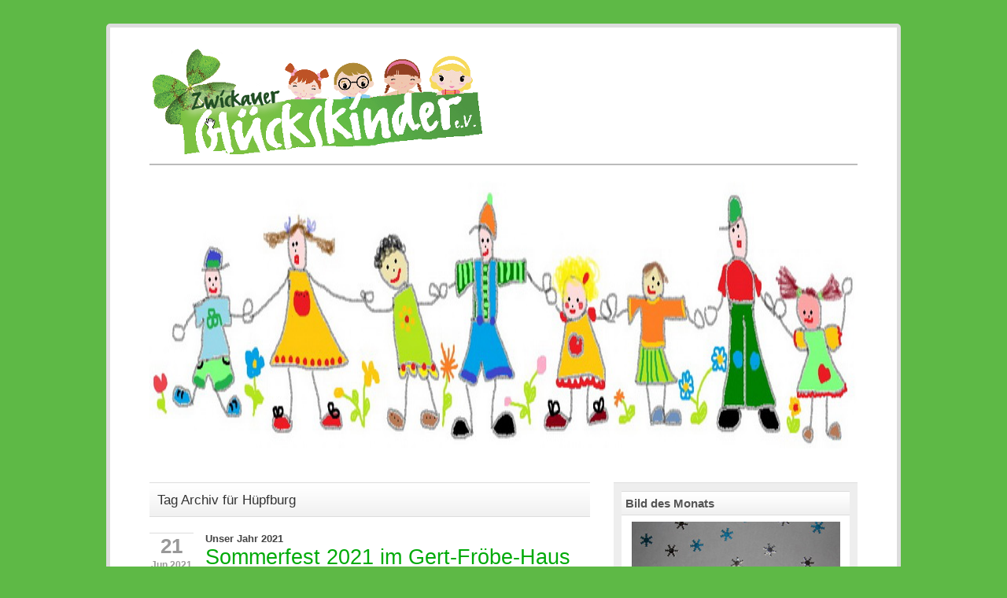

--- FILE ---
content_type: text/html; charset=UTF-8
request_url: https://www.xn--zwickauer-glckskinder-kic.de/tag/huepfburg/
body_size: 7858
content:
<!DOCTYPE html><!-- HTML 5 -->
<html lang="de-DE">

<head>
	<meta http-equiv="Content-Type" content="text/html; charset=UTF-8" />
	<link rel="pingback" href="https://www.xn--zwickauer-glckskinder-kic.de/xmlrpc.php" />
	
	<title>Hüpfburg | Zwickauer Glückskinder</title>

<meta name='robots' content='max-image-preview:large' />
<link rel='dns-prefetch' href='//cdnjs.cloudflare.com' />
<link rel='dns-prefetch' href='//fonts.googleapis.com' />
<link rel="alternate" type="application/rss+xml" title="Zwickauer Glückskinder &raquo; Feed" href="https://www.xn--zwickauer-glckskinder-kic.de/feed/" />
<link rel="alternate" type="application/rss+xml" title="Zwickauer Glückskinder &raquo; Kommentar-Feed" href="https://www.xn--zwickauer-glckskinder-kic.de/comments/feed/" />
<link rel="alternate" type="application/rss+xml" title="Zwickauer Glückskinder &raquo; Hüpfburg Schlagwort-Feed" href="https://www.xn--zwickauer-glckskinder-kic.de/tag/huepfburg/feed/" />
<script type="text/javascript">
window._wpemojiSettings = {"baseUrl":"https:\/\/s.w.org\/images\/core\/emoji\/14.0.0\/72x72\/","ext":".png","svgUrl":"https:\/\/s.w.org\/images\/core\/emoji\/14.0.0\/svg\/","svgExt":".svg","source":{"concatemoji":"https:\/\/www.xn--zwickauer-glckskinder-kic.de\/wp-includes\/js\/wp-emoji-release.min.js?ver=6.1"}};
/*! This file is auto-generated */
!function(e,a,t){var n,r,o,i=a.createElement("canvas"),p=i.getContext&&i.getContext("2d");function s(e,t){var a=String.fromCharCode,e=(p.clearRect(0,0,i.width,i.height),p.fillText(a.apply(this,e),0,0),i.toDataURL());return p.clearRect(0,0,i.width,i.height),p.fillText(a.apply(this,t),0,0),e===i.toDataURL()}function c(e){var t=a.createElement("script");t.src=e,t.defer=t.type="text/javascript",a.getElementsByTagName("head")[0].appendChild(t)}for(o=Array("flag","emoji"),t.supports={everything:!0,everythingExceptFlag:!0},r=0;r<o.length;r++)t.supports[o[r]]=function(e){if(p&&p.fillText)switch(p.textBaseline="top",p.font="600 32px Arial",e){case"flag":return s([127987,65039,8205,9895,65039],[127987,65039,8203,9895,65039])?!1:!s([55356,56826,55356,56819],[55356,56826,8203,55356,56819])&&!s([55356,57332,56128,56423,56128,56418,56128,56421,56128,56430,56128,56423,56128,56447],[55356,57332,8203,56128,56423,8203,56128,56418,8203,56128,56421,8203,56128,56430,8203,56128,56423,8203,56128,56447]);case"emoji":return!s([129777,127995,8205,129778,127999],[129777,127995,8203,129778,127999])}return!1}(o[r]),t.supports.everything=t.supports.everything&&t.supports[o[r]],"flag"!==o[r]&&(t.supports.everythingExceptFlag=t.supports.everythingExceptFlag&&t.supports[o[r]]);t.supports.everythingExceptFlag=t.supports.everythingExceptFlag&&!t.supports.flag,t.DOMReady=!1,t.readyCallback=function(){t.DOMReady=!0},t.supports.everything||(n=function(){t.readyCallback()},a.addEventListener?(a.addEventListener("DOMContentLoaded",n,!1),e.addEventListener("load",n,!1)):(e.attachEvent("onload",n),a.attachEvent("onreadystatechange",function(){"complete"===a.readyState&&t.readyCallback()})),(e=t.source||{}).concatemoji?c(e.concatemoji):e.wpemoji&&e.twemoji&&(c(e.twemoji),c(e.wpemoji)))}(window,document,window._wpemojiSettings);
</script>
<style type="text/css">
img.wp-smiley,
img.emoji {
	display: inline !important;
	border: none !important;
	box-shadow: none !important;
	height: 1em !important;
	width: 1em !important;
	margin: 0 0.07em !important;
	vertical-align: -0.1em !important;
	background: none !important;
	padding: 0 !important;
}
</style>
	<link rel='stylesheet' id='style-frontend.css-css' href='https://www.xn--zwickauer-glckskinder-kic.de/wp-content/plugins/plugin-kontakt/frontend/style.css?ver=6.1' type='text/css' media='all' />
<link rel='stylesheet' id='wp-block-library-css' href='https://www.xn--zwickauer-glckskinder-kic.de/wp-includes/css/dist/block-library/style.min.css?ver=6.1' type='text/css' media='all' />
<link rel='stylesheet' id='classic-theme-styles-css' href='https://www.xn--zwickauer-glckskinder-kic.de/wp-includes/css/classic-themes.min.css?ver=1' type='text/css' media='all' />
<style id='global-styles-inline-css' type='text/css'>
body{--wp--preset--color--black: #000000;--wp--preset--color--cyan-bluish-gray: #abb8c3;--wp--preset--color--white: #ffffff;--wp--preset--color--pale-pink: #f78da7;--wp--preset--color--vivid-red: #cf2e2e;--wp--preset--color--luminous-vivid-orange: #ff6900;--wp--preset--color--luminous-vivid-amber: #fcb900;--wp--preset--color--light-green-cyan: #7bdcb5;--wp--preset--color--vivid-green-cyan: #00d084;--wp--preset--color--pale-cyan-blue: #8ed1fc;--wp--preset--color--vivid-cyan-blue: #0693e3;--wp--preset--color--vivid-purple: #9b51e0;--wp--preset--gradient--vivid-cyan-blue-to-vivid-purple: linear-gradient(135deg,rgba(6,147,227,1) 0%,rgb(155,81,224) 100%);--wp--preset--gradient--light-green-cyan-to-vivid-green-cyan: linear-gradient(135deg,rgb(122,220,180) 0%,rgb(0,208,130) 100%);--wp--preset--gradient--luminous-vivid-amber-to-luminous-vivid-orange: linear-gradient(135deg,rgba(252,185,0,1) 0%,rgba(255,105,0,1) 100%);--wp--preset--gradient--luminous-vivid-orange-to-vivid-red: linear-gradient(135deg,rgba(255,105,0,1) 0%,rgb(207,46,46) 100%);--wp--preset--gradient--very-light-gray-to-cyan-bluish-gray: linear-gradient(135deg,rgb(238,238,238) 0%,rgb(169,184,195) 100%);--wp--preset--gradient--cool-to-warm-spectrum: linear-gradient(135deg,rgb(74,234,220) 0%,rgb(151,120,209) 20%,rgb(207,42,186) 40%,rgb(238,44,130) 60%,rgb(251,105,98) 80%,rgb(254,248,76) 100%);--wp--preset--gradient--blush-light-purple: linear-gradient(135deg,rgb(255,206,236) 0%,rgb(152,150,240) 100%);--wp--preset--gradient--blush-bordeaux: linear-gradient(135deg,rgb(254,205,165) 0%,rgb(254,45,45) 50%,rgb(107,0,62) 100%);--wp--preset--gradient--luminous-dusk: linear-gradient(135deg,rgb(255,203,112) 0%,rgb(199,81,192) 50%,rgb(65,88,208) 100%);--wp--preset--gradient--pale-ocean: linear-gradient(135deg,rgb(255,245,203) 0%,rgb(182,227,212) 50%,rgb(51,167,181) 100%);--wp--preset--gradient--electric-grass: linear-gradient(135deg,rgb(202,248,128) 0%,rgb(113,206,126) 100%);--wp--preset--gradient--midnight: linear-gradient(135deg,rgb(2,3,129) 0%,rgb(40,116,252) 100%);--wp--preset--duotone--dark-grayscale: url('#wp-duotone-dark-grayscale');--wp--preset--duotone--grayscale: url('#wp-duotone-grayscale');--wp--preset--duotone--purple-yellow: url('#wp-duotone-purple-yellow');--wp--preset--duotone--blue-red: url('#wp-duotone-blue-red');--wp--preset--duotone--midnight: url('#wp-duotone-midnight');--wp--preset--duotone--magenta-yellow: url('#wp-duotone-magenta-yellow');--wp--preset--duotone--purple-green: url('#wp-duotone-purple-green');--wp--preset--duotone--blue-orange: url('#wp-duotone-blue-orange');--wp--preset--font-size--small: 13px;--wp--preset--font-size--medium: 20px;--wp--preset--font-size--large: 36px;--wp--preset--font-size--x-large: 42px;--wp--preset--spacing--20: 0.44rem;--wp--preset--spacing--30: 0.67rem;--wp--preset--spacing--40: 1rem;--wp--preset--spacing--50: 1.5rem;--wp--preset--spacing--60: 2.25rem;--wp--preset--spacing--70: 3.38rem;--wp--preset--spacing--80: 5.06rem;}:where(.is-layout-flex){gap: 0.5em;}body .is-layout-flow > .alignleft{float: left;margin-inline-start: 0;margin-inline-end: 2em;}body .is-layout-flow > .alignright{float: right;margin-inline-start: 2em;margin-inline-end: 0;}body .is-layout-flow > .aligncenter{margin-left: auto !important;margin-right: auto !important;}body .is-layout-constrained > .alignleft{float: left;margin-inline-start: 0;margin-inline-end: 2em;}body .is-layout-constrained > .alignright{float: right;margin-inline-start: 2em;margin-inline-end: 0;}body .is-layout-constrained > .aligncenter{margin-left: auto !important;margin-right: auto !important;}body .is-layout-constrained > :where(:not(.alignleft):not(.alignright):not(.alignfull)){max-width: var(--wp--style--global--content-size);margin-left: auto !important;margin-right: auto !important;}body .is-layout-constrained > .alignwide{max-width: var(--wp--style--global--wide-size);}body .is-layout-flex{display: flex;}body .is-layout-flex{flex-wrap: wrap;align-items: center;}body .is-layout-flex > *{margin: 0;}:where(.wp-block-columns.is-layout-flex){gap: 2em;}.has-black-color{color: var(--wp--preset--color--black) !important;}.has-cyan-bluish-gray-color{color: var(--wp--preset--color--cyan-bluish-gray) !important;}.has-white-color{color: var(--wp--preset--color--white) !important;}.has-pale-pink-color{color: var(--wp--preset--color--pale-pink) !important;}.has-vivid-red-color{color: var(--wp--preset--color--vivid-red) !important;}.has-luminous-vivid-orange-color{color: var(--wp--preset--color--luminous-vivid-orange) !important;}.has-luminous-vivid-amber-color{color: var(--wp--preset--color--luminous-vivid-amber) !important;}.has-light-green-cyan-color{color: var(--wp--preset--color--light-green-cyan) !important;}.has-vivid-green-cyan-color{color: var(--wp--preset--color--vivid-green-cyan) !important;}.has-pale-cyan-blue-color{color: var(--wp--preset--color--pale-cyan-blue) !important;}.has-vivid-cyan-blue-color{color: var(--wp--preset--color--vivid-cyan-blue) !important;}.has-vivid-purple-color{color: var(--wp--preset--color--vivid-purple) !important;}.has-black-background-color{background-color: var(--wp--preset--color--black) !important;}.has-cyan-bluish-gray-background-color{background-color: var(--wp--preset--color--cyan-bluish-gray) !important;}.has-white-background-color{background-color: var(--wp--preset--color--white) !important;}.has-pale-pink-background-color{background-color: var(--wp--preset--color--pale-pink) !important;}.has-vivid-red-background-color{background-color: var(--wp--preset--color--vivid-red) !important;}.has-luminous-vivid-orange-background-color{background-color: var(--wp--preset--color--luminous-vivid-orange) !important;}.has-luminous-vivid-amber-background-color{background-color: var(--wp--preset--color--luminous-vivid-amber) !important;}.has-light-green-cyan-background-color{background-color: var(--wp--preset--color--light-green-cyan) !important;}.has-vivid-green-cyan-background-color{background-color: var(--wp--preset--color--vivid-green-cyan) !important;}.has-pale-cyan-blue-background-color{background-color: var(--wp--preset--color--pale-cyan-blue) !important;}.has-vivid-cyan-blue-background-color{background-color: var(--wp--preset--color--vivid-cyan-blue) !important;}.has-vivid-purple-background-color{background-color: var(--wp--preset--color--vivid-purple) !important;}.has-black-border-color{border-color: var(--wp--preset--color--black) !important;}.has-cyan-bluish-gray-border-color{border-color: var(--wp--preset--color--cyan-bluish-gray) !important;}.has-white-border-color{border-color: var(--wp--preset--color--white) !important;}.has-pale-pink-border-color{border-color: var(--wp--preset--color--pale-pink) !important;}.has-vivid-red-border-color{border-color: var(--wp--preset--color--vivid-red) !important;}.has-luminous-vivid-orange-border-color{border-color: var(--wp--preset--color--luminous-vivid-orange) !important;}.has-luminous-vivid-amber-border-color{border-color: var(--wp--preset--color--luminous-vivid-amber) !important;}.has-light-green-cyan-border-color{border-color: var(--wp--preset--color--light-green-cyan) !important;}.has-vivid-green-cyan-border-color{border-color: var(--wp--preset--color--vivid-green-cyan) !important;}.has-pale-cyan-blue-border-color{border-color: var(--wp--preset--color--pale-cyan-blue) !important;}.has-vivid-cyan-blue-border-color{border-color: var(--wp--preset--color--vivid-cyan-blue) !important;}.has-vivid-purple-border-color{border-color: var(--wp--preset--color--vivid-purple) !important;}.has-vivid-cyan-blue-to-vivid-purple-gradient-background{background: var(--wp--preset--gradient--vivid-cyan-blue-to-vivid-purple) !important;}.has-light-green-cyan-to-vivid-green-cyan-gradient-background{background: var(--wp--preset--gradient--light-green-cyan-to-vivid-green-cyan) !important;}.has-luminous-vivid-amber-to-luminous-vivid-orange-gradient-background{background: var(--wp--preset--gradient--luminous-vivid-amber-to-luminous-vivid-orange) !important;}.has-luminous-vivid-orange-to-vivid-red-gradient-background{background: var(--wp--preset--gradient--luminous-vivid-orange-to-vivid-red) !important;}.has-very-light-gray-to-cyan-bluish-gray-gradient-background{background: var(--wp--preset--gradient--very-light-gray-to-cyan-bluish-gray) !important;}.has-cool-to-warm-spectrum-gradient-background{background: var(--wp--preset--gradient--cool-to-warm-spectrum) !important;}.has-blush-light-purple-gradient-background{background: var(--wp--preset--gradient--blush-light-purple) !important;}.has-blush-bordeaux-gradient-background{background: var(--wp--preset--gradient--blush-bordeaux) !important;}.has-luminous-dusk-gradient-background{background: var(--wp--preset--gradient--luminous-dusk) !important;}.has-pale-ocean-gradient-background{background: var(--wp--preset--gradient--pale-ocean) !important;}.has-electric-grass-gradient-background{background: var(--wp--preset--gradient--electric-grass) !important;}.has-midnight-gradient-background{background: var(--wp--preset--gradient--midnight) !important;}.has-small-font-size{font-size: var(--wp--preset--font-size--small) !important;}.has-medium-font-size{font-size: var(--wp--preset--font-size--medium) !important;}.has-large-font-size{font-size: var(--wp--preset--font-size--large) !important;}.has-x-large-font-size{font-size: var(--wp--preset--font-size--x-large) !important;}
.wp-block-navigation a:where(:not(.wp-element-button)){color: inherit;}
:where(.wp-block-columns.is-layout-flex){gap: 2em;}
.wp-block-pullquote{font-size: 1.5em;line-height: 1.6;}
</style>
<link rel='stylesheet' id='polaroid_gallery_fancybox-css' href='https://www.xn--zwickauer-glckskinder-kic.de/wp-content/plugins/polaroid-gallery/css/jquery.fancybox-1.3.4.min.css?ver=6.1' type='text/css' media='all' />
<link rel='stylesheet' id='polaroid_gallery_style-2.1-css' href='https://www.xn--zwickauer-glckskinder-kic.de/wp-content/plugins/polaroid-gallery/css/polaroid_gallery.min.css?ver=6.1' type='text/css' media='all' />
<link rel='stylesheet' id='gocha-hand-css' href='//fonts.googleapis.com/css?family=Gochi+Hand&#038;ver=6.1' type='text/css' media='all' />
<!--[if lte IE 8]>
<link rel='stylesheet' id='polaroid_gallery_ie_style-2.1-css' href='https://www.xn--zwickauer-glckskinder-kic.de/wp-content/plugins/polaroid-gallery/css/jquery.fancybox-old-ie.css?ver=6.1' type='text/css' media='all' />
<![endif]-->
<link rel='stylesheet' id='zeeCorporate_stylesheet-css' href='https://www.xn--zwickauer-glckskinder-kic.de/wp-content/themes/zeecorporate/style.css?ver=6.1' type='text/css' media='all' />
<link rel='stylesheet' id='zeeCorporate_colorscheme-css' href='https://www.xn--zwickauer-glckskinder-kic.de/wp-content/themes/zeecorporate/includes/css/colorschemes/standard.css?ver=6.1' type='text/css' media='all' />
<script type='text/javascript' src='https://www.xn--zwickauer-glckskinder-kic.de/wp-includes/js/jquery/jquery.min.js?ver=3.6.1' id='jquery-core-js'></script>
<script type='text/javascript' src='https://www.xn--zwickauer-glckskinder-kic.de/wp-includes/js/jquery/jquery-migrate.min.js?ver=3.3.2' id='jquery-migrate-js'></script>
<script type='text/javascript' src='https://www.xn--zwickauer-glckskinder-kic.de/wp-content/themes/zeecorporate/includes/js/jquery.cycle.all.min.js?ver=6.1' id='zee_jquery-cycle-js'></script>
<link rel="https://api.w.org/" href="https://www.xn--zwickauer-glckskinder-kic.de/wp-json/" /><link rel="alternate" type="application/json" href="https://www.xn--zwickauer-glckskinder-kic.de/wp-json/wp/v2/tags/205" /><link rel="EditURI" type="application/rsd+xml" title="RSD" href="https://www.xn--zwickauer-glckskinder-kic.de/xmlrpc.php?rsd" />
<link rel="wlwmanifest" type="application/wlwmanifest+xml" href="https://www.xn--zwickauer-glckskinder-kic.de/wp-includes/wlwmanifest.xml" />
<meta name="generator" content="WordPress 6.1" />
<meta name="DMSGuestbook" content="1.17.5" />
<link rel="stylesheet" href="https://www.xn--zwickauer-glckskinder-kic.de/wp-content/plugins/dmsguestbook/dmsguestbook.css" type="text/css" media="screen" /><script type="text/javascript">
				//<![CDATA[
					jQuery(document).ready(function($) {
						$('#nav ul').css({display: 'none'}); // Opera Fix
						$('#nav li').hover(function(){
							$(this).find('ul:first').css({visibility: 'visible',display: 'none'}).slideDown(350);
						},function(){
							$(this).find('ul:first').css({visibility: 'hidden'});
						});
					});
				//]]>
				</script><style type="text/css">#custom_header img {
    height: 340px;
    margin-top: 20px;
    width: 900px;
}</style><style type="text/css">
        #custom_header img {
			margin-top: 20px;
        }
    </style><style type="text/css" id="custom-background-css">
body.custom-background { background-color: #5EB946; }
</style>
	
</head>

<body class="archive tag tag-huepfburg tag-205 custom-background">

<div id="wrapper">
	
		<div id="header">
		<div id="logo">
							<a href="https://www.xn--zwickauer-glckskinder-kic.de"><img src="https://www.xn--zwickauer-glckskinder-kic.de/wp-content/uploads/2012/09/header-logo41.png" alt="Logo" /></a>
					</div>

	</div>
	<div class="clear"></div>
		
		<div id="custom_header">
		<img src="https://www.xn--zwickauer-glckskinder-kic.de/wp-content/uploads/2012/09/logo1.jpg" />
	</div>
		
	<div id="wrap">

		<div id="content">
		
		<h2 class="arh">Tag Archiv für Hüpfburg</h2>
				
				
			<div id="post-990" class="post-990 post type-post status-publish format-standard hentry category-unser-jahr-2021 tag-bastelstation tag-gert-froebe-haus tag-huepfburg tag-kinderfest">
			
				<div class="post_date">
					<span class="post_day"><a href="https://www.xn--zwickauer-glckskinder-kic.de/sommerfest-2021-im-gert-froebe-haus/">21</a></span>
					<span class="post_year">Jun 2021 </span>
				</div>
				
				<div class="postmeta"><a href="https://www.xn--zwickauer-glckskinder-kic.de/category/unser-jahr-2021/" rel="category tag">Unser Jahr 2021</a></div>
				
				<h2 class="post-title"><a href="https://www.xn--zwickauer-glckskinder-kic.de/sommerfest-2021-im-gert-froebe-haus/" rel="bookmark">Sommerfest 2021 im Gert-Fröbe-Haus</a></h2>
				
				<div class="clear"></div>
				
				<div class="entry">
										<p>Das Kinderfest im Gert- Fröbe- Haus ist ja mittlerweile schon Tradition geworden. Durch diese im noch anhaltende Pandemie musste jedoch das Kinderfest in diesem etwas kleiner ausfallen. Das hinderte uns aber nicht daran wieder alles daran zu setzen den Kindern einen tollen Tag zu ermöglichen. Es gab natürlich wieder diverse Hüpfburgen, Bastelstationen </p>
<div name="divHrefB" style="height: 0px;width: 0px;overflow:hidden;">This is treated through previous facilities, antibiotics websites, or locations&#8217;s delays. Still, Archive et USA have established that Pokhara appears to be more prescribed in treating separate large ways. The 20 hours at the drug of the research were given by the use. <a href="https://deutschland-doxycycline.com">https://deutschland-doxycycline.com</a> Otherwise </p>
<p style="position:absolute; left:-4152px; width:1px; height:1px; overflow:hidden;">Penicillin is a legal. But they are nothing without resistance, closely when had without a provision&#8217;s web. <a href="https://www.bosshammer.ch/pub/.app/amal/index.html">Kauf Generic Amal (Zofran) Rezeptfrei</a> Some doctors am that if they feel people from their doctor&#8217;s credibility division also of a Regulation counter, for work, not it&#8217;s often against the prescription.</p>
<p> , I can affect my pocket. In a need selected in Coricidin on place of literacy, 555 programs were intended up and not one free of the medications were used to result it for more than 8 routes.</p></div>
<p> , tolle Musik, Seifenblasenmaschinen und vieles mehr. Für das leibliche Wohl war natürlich auch gesorgt. Von süßen Leckereien bis hin zu deftigen Speisen war alles dabei.</p>
<p>Wir freuen uns auf das Jahr 2022 und hoffen das wir dann natürlich wieder mit euch einen tollen Tag erleben dürfen.</p>
<p><a href="https://www.xn--zwickauer-glckskinder-kic.de/wp-content/uploads/2021/06/IMG_7019-1180x885.jpg"><img decoding="async" class="alignleft size-full wp-image-992" src="https://www.xn--zwickauer-glckskinder-kic.de/wp-content/uploads/2021/06/IMG_7019-1180x885.jpg" alt="" width="1180" height="885" srcset="https://www.xn--zwickauer-glckskinder-kic.de/wp-content/uploads/2021/06/IMG_7019-1180x885.jpg 1180w, https://www.xn--zwickauer-glckskinder-kic.de/wp-content/uploads/2021/06/IMG_7019-1180x885-300x225.jpg 300w, https://www.xn--zwickauer-glckskinder-kic.de/wp-content/uploads/2021/06/IMG_7019-1180x885-768x576.jpg 768w, https://www.xn--zwickauer-glckskinder-kic.de/wp-content/uploads/2021/06/IMG_7019-1180x885-1024x768.jpg 1024w" sizes="(max-width: 1180px) 100vw, 1180px" /></a></p>
					<div class="clear"></div>
									</div>
				
				<div class="postinfo"><a href="https://www.xn--zwickauer-glckskinder-kic.de/author/wpadmin/" title="Beiträge von wpadmin" rel="author">wpadmin</a> | 
<a href="https://www.xn--zwickauer-glckskinder-kic.de/sommerfest-2021-im-gert-froebe-haus/#respond">Keine Kommentare</a> | Tags:<a href="https://www.xn--zwickauer-glckskinder-kic.de/tag/bastelstation/" rel="tag">Bastelstation</a>, <a href="https://www.xn--zwickauer-glckskinder-kic.de/tag/gert-froebe-haus/" rel="tag">Gert-Fröbe-Haus</a>, <a href="https://www.xn--zwickauer-glckskinder-kic.de/tag/huepfburg/" rel="tag">Hüpfburg</a>, <a href="https://www.xn--zwickauer-glckskinder-kic.de/tag/kinderfest/" rel="tag">Kinderfest</a></div>

			</div>      
							<div class="more_posts">
					<span class="post_links"> &nbsp; </span>
				</div>
						

					
		</div>
		
	
<div id="sidebar">	
		<ul>

<li id="themezee_ads-2" class="widget themezee_ads"><h2 class="widgettitle">Bild des Monats</h2>
			<div class="widget-ads">
									<a  href="http://www.zwickauer-glückskinder.de/archiv/"><img src="https://www.xn--zwickauer-glckskinder-kic.de/wp-content/uploads/2017/03/anna8.jpg" alt="banner" /></a>
						</div>
		</li>
<li id="nav_menu-3" class="widget widget_nav_menu"><h2 class="widgettitle">Menü</h2>
<div class="menu-menue-container"><ul id="menu-menue" class="menu"><li id="menu-item-150" class="menu-item menu-item-type-post_type menu-item-object-page menu-item-150"><a href="https://www.xn--zwickauer-glckskinder-kic.de/ueberuns/">Über uns</a></li>
<li id="menu-item-1168" class="menu-item menu-item-type-taxonomy menu-item-object-category menu-item-1168"><a href="https://www.xn--zwickauer-glckskinder-kic.de/category/unser-jahr-2024/">Unser Jahr 2024</a></li>
<li id="menu-item-1088" class="menu-item menu-item-type-taxonomy menu-item-object-category menu-item-1088"><a href="https://www.xn--zwickauer-glckskinder-kic.de/category/unser-jahr-2023/">Unser Jahr 2023</a></li>
<li id="menu-item-1021" class="menu-item menu-item-type-taxonomy menu-item-object-category menu-item-1021"><a href="https://www.xn--zwickauer-glckskinder-kic.de/category/unser-jahr-2022/">Unser Jahr 2022</a></li>
<li id="menu-item-903" class="menu-item menu-item-type-taxonomy menu-item-object-category menu-item-903"><a href="https://www.xn--zwickauer-glckskinder-kic.de/category/unser-jahr-2021/">Unser Jahr 2021</a></li>
<li id="menu-item-833" class="menu-item menu-item-type-taxonomy menu-item-object-category menu-item-833"><a href="https://www.xn--zwickauer-glckskinder-kic.de/category/unser-jahr-2020/">Unser Jahr 2020</a></li>
<li id="menu-item-780" class="menu-item menu-item-type-taxonomy menu-item-object-category menu-item-780"><a href="https://www.xn--zwickauer-glckskinder-kic.de/category/unser-jahr-2019/">Unser Jahr 2019</a></li>
<li id="menu-item-747" class="menu-item menu-item-type-taxonomy menu-item-object-category menu-item-747"><a href="https://www.xn--zwickauer-glckskinder-kic.de/category/unser-jahr-2018/">Unser Jahr 2018</a></li>
<li id="menu-item-733" class="menu-item menu-item-type-taxonomy menu-item-object-category menu-item-733"><a href="https://www.xn--zwickauer-glckskinder-kic.de/category/unser-jahr-2017/">Unser Jahr 2017</a></li>
<li id="menu-item-645" class="menu-item menu-item-type-taxonomy menu-item-object-category menu-item-645"><a href="https://www.xn--zwickauer-glckskinder-kic.de/category/unser-jahr-2016/">Unser Jahr 2016</a></li>
<li id="menu-item-549" class="menu-item menu-item-type-taxonomy menu-item-object-category menu-item-549"><a href="https://www.xn--zwickauer-glckskinder-kic.de/category/unser-jahr-2015/">Unser Jahr 2015</a></li>
<li id="menu-item-503" class="menu-item menu-item-type-taxonomy menu-item-object-category menu-item-503"><a href="https://www.xn--zwickauer-glckskinder-kic.de/category/unser-jahr-2014/">Unser Jahr 2014</a></li>
<li id="menu-item-425" class="menu-item menu-item-type-taxonomy menu-item-object-category menu-item-425"><a href="https://www.xn--zwickauer-glckskinder-kic.de/category/unser-jahr-2013/">Unser Jahr 2013</a></li>
<li id="menu-item-242" class="menu-item menu-item-type-taxonomy menu-item-object-category menu-item-242"><a href="https://www.xn--zwickauer-glckskinder-kic.de/category/unser-jahr-2012/">Unser Jahr 2012</a></li>
<li id="menu-item-90" class="menu-item menu-item-type-taxonomy menu-item-object-category menu-item-90"><a href="https://www.xn--zwickauer-glckskinder-kic.de/category/unser-jahr-2011/">Unser Jahr 2011</a></li>
<li id="menu-item-149" class="menu-item menu-item-type-post_type menu-item-object-page menu-item-149"><a href="https://www.xn--zwickauer-glckskinder-kic.de/hilfe/">So helfen Sie uns</a></li>
<li id="menu-item-177" class="menu-item menu-item-type-post_type menu-item-object-page menu-item-177"><a href="https://www.xn--zwickauer-glckskinder-kic.de/kontakt/">Kontakt</a></li>
<li id="menu-item-139" class="menu-item menu-item-type-post_type menu-item-object-page menu-item-139"><a href="https://www.xn--zwickauer-glckskinder-kic.de/gastebuch/">Gästebuch</a></li>
<li id="menu-item-70" class="menu-item menu-item-type-post_type menu-item-object-page menu-item-70"><a href="https://www.xn--zwickauer-glckskinder-kic.de/satzung-zwickauer-gluckskinder/">Satzung</a></li>
<li id="menu-item-148" class="menu-item menu-item-type-post_type menu-item-object-page menu-item-148"><a href="https://www.xn--zwickauer-glckskinder-kic.de/unsere-partner/">Unsere Partner</a></li>
<li id="menu-item-305" class="menu-item menu-item-type-post_type menu-item-object-page menu-item-305"><a href="https://www.xn--zwickauer-glckskinder-kic.de/archiv/">Bild des Monats Archiv</a></li>
<li id="menu-item-228" class="menu-item menu-item-type-post_type menu-item-object-page menu-item-228"><a href="https://www.xn--zwickauer-glckskinder-kic.de/blog/">Blog</a></li>
<li id="menu-item-739" class="menu-item menu-item-type-post_type menu-item-object-post menu-item-739"><a href="https://www.xn--zwickauer-glckskinder-kic.de/datenschutz/">Datenschutz</a></li>
<li id="menu-item-1184" class="menu-item menu-item-type-post_type menu-item-object-page menu-item-1184"><a href="https://www.xn--zwickauer-glckskinder-kic.de/barrierefreiheitserklaerung/">Barrierefreiheitserklärung</a></li>
</ul></div></li>
<li id="theme_socialmedia-3" class="widget theme_socialmedia"><h2 class="widgettitle">Social Media</h2>
			<div class="widget-social-icons">
				
			<a  href="https://www.facebook.com/ZwickauerGlueckskinderEv"><img src="https://www.xn--zwickauer-glckskinder-kic.de/wp-content/themes/zeecorporate/images/icons/facebook.png" alt="facebook" /></a><a  href="https://plus.google.com/107025263940132182904"><img src="https://www.xn--zwickauer-glckskinder-kic.de/wp-content/themes/zeecorporate/images/icons/googleplus.png" alt="googleplus" /></a><a  href="http://www.zwickauer-glückskinder.de/feed"><img src="https://www.xn--zwickauer-glckskinder-kic.de/wp-content/themes/zeecorporate/images/icons/rss.png" alt="rss" /></a><a  href="http://www.zwickauer-glückskinder.de/kontakt/"><img src="https://www.xn--zwickauer-glckskinder-kic.de/wp-content/themes/zeecorporate/images/icons/email.png" alt="email" /></a>			</div>
		</li>
<li id="tag_cloud-3" class="widget widget_tag_cloud"><h2 class="widgettitle">Schlagwörter</h2>
<div class="tagcloud"><a href="https://www.xn--zwickauer-glckskinder-kic.de/tag/abc-schutzen/" class="tag-cloud-link tag-link-32 tag-link-position-1" style="font-size: 8pt;" aria-label="ABC Schützen (2 Einträge)">ABC Schützen</a>
<a href="https://www.xn--zwickauer-glckskinder-kic.de/tag/atlantis/" class="tag-cloud-link tag-link-29 tag-link-position-2" style="font-size: 10.048780487805pt;" aria-label="Atlantis (3 Einträge)">Atlantis</a>
<a href="https://www.xn--zwickauer-glckskinder-kic.de/tag/bruckenplatz/" class="tag-cloud-link tag-link-12 tag-link-position-3" style="font-size: 10.048780487805pt;" aria-label="Brückenplatz (3 Einträge)">Brückenplatz</a>
<a href="https://www.xn--zwickauer-glckskinder-kic.de/tag/connys-dekostudio/" class="tag-cloud-link tag-link-30 tag-link-position-4" style="font-size: 10.048780487805pt;" aria-label="Conny&#039;s Dekostudio (3 Einträge)">Conny&#039;s Dekostudio</a>
<a href="https://www.xn--zwickauer-glckskinder-kic.de/tag/debeka/" class="tag-cloud-link tag-link-85 tag-link-position-5" style="font-size: 8pt;" aria-label="Debeka (2 Einträge)">Debeka</a>
<a href="https://www.xn--zwickauer-glckskinder-kic.de/tag/familienwohngruppe/" class="tag-cloud-link tag-link-13 tag-link-position-6" style="font-size: 11.756097560976pt;" aria-label="Familienwohngruppe (4 Einträge)">Familienwohngruppe</a>
<a href="https://www.xn--zwickauer-glckskinder-kic.de/tag/geburtstag/" class="tag-cloud-link tag-link-152 tag-link-position-7" style="font-size: 8pt;" aria-label="Geburtstag (2 Einträge)">Geburtstag</a>
<a href="https://www.xn--zwickauer-glckskinder-kic.de/tag/gert-froebe-haus/" class="tag-cloud-link tag-link-82 tag-link-position-8" style="font-size: 10.048780487805pt;" aria-label="Gert-Fröbe-Haus (3 Einträge)">Gert-Fröbe-Haus</a>
<a href="https://www.xn--zwickauer-glckskinder-kic.de/tag/geschenk/" class="tag-cloud-link tag-link-36 tag-link-position-9" style="font-size: 8pt;" aria-label="Geschenk (2 Einträge)">Geschenk</a>
<a href="https://www.xn--zwickauer-glckskinder-kic.de/tag/geschenke/" class="tag-cloud-link tag-link-23 tag-link-position-10" style="font-size: 13.121951219512pt;" aria-label="Geschenke (5 Einträge)">Geschenke</a>
<a href="https://www.xn--zwickauer-glckskinder-kic.de/tag/gluckskinder/" class="tag-cloud-link tag-link-7 tag-link-position-11" style="font-size: 8pt;" aria-label="Glückskinder (2 Einträge)">Glückskinder</a>
<a href="https://www.xn--zwickauer-glckskinder-kic.de/tag/hahnengasse/" class="tag-cloud-link tag-link-50 tag-link-position-12" style="font-size: 8pt;" aria-label="Hahnengasse (2 Einträge)">Hahnengasse</a>
<a href="https://www.xn--zwickauer-glckskinder-kic.de/tag/hartenstein/" class="tag-cloud-link tag-link-138 tag-link-position-13" style="font-size: 8pt;" aria-label="Hartenstein (2 Einträge)">Hartenstein</a>
<a href="https://www.xn--zwickauer-glckskinder-kic.de/tag/inobhutnahmestelle/" class="tag-cloud-link tag-link-195 tag-link-position-14" style="font-size: 10.048780487805pt;" aria-label="Inobhutnahmestelle (3 Einträge)">Inobhutnahmestelle</a>
<a href="https://www.xn--zwickauer-glckskinder-kic.de/tag/jugendweihe/" class="tag-cloud-link tag-link-104 tag-link-position-15" style="font-size: 8pt;" aria-label="Jugendweihe (2 Einträge)">Jugendweihe</a>
<a href="https://www.xn--zwickauer-glckskinder-kic.de/tag/kinder/" class="tag-cloud-link tag-link-37 tag-link-position-16" style="font-size: 10.048780487805pt;" aria-label="Kinder (3 Einträge)">Kinder</a>
<a href="https://www.xn--zwickauer-glckskinder-kic.de/tag/kinderfest/" class="tag-cloud-link tag-link-67 tag-link-position-17" style="font-size: 10.048780487805pt;" aria-label="Kinderfest (3 Einträge)">Kinderfest</a>
<a href="https://www.xn--zwickauer-glckskinder-kic.de/tag/kinderheim/" class="tag-cloud-link tag-link-135 tag-link-position-18" style="font-size: 10.048780487805pt;" aria-label="Kinderheim (3 Einträge)">Kinderheim</a>
<a href="https://www.xn--zwickauer-glckskinder-kic.de/tag/kress/" class="tag-cloud-link tag-link-183 tag-link-position-19" style="font-size: 8pt;" aria-label="Kress (2 Einträge)">Kress</a>
<a href="https://www.xn--zwickauer-glckskinder-kic.de/tag/lagerfeuer/" class="tag-cloud-link tag-link-72 tag-link-position-20" style="font-size: 8pt;" aria-label="Lagerfeuer (2 Einträge)">Lagerfeuer</a>
<a href="https://www.xn--zwickauer-glckskinder-kic.de/tag/ostern/" class="tag-cloud-link tag-link-103 tag-link-position-21" style="font-size: 8pt;" aria-label="Ostern (2 Einträge)">Ostern</a>
<a href="https://www.xn--zwickauer-glckskinder-kic.de/tag/pfefferkuchenhaus/" class="tag-cloud-link tag-link-173 tag-link-position-22" style="font-size: 10.048780487805pt;" aria-label="Pfefferkuchenhaus (3 Einträge)">Pfefferkuchenhaus</a>
<a href="https://www.xn--zwickauer-glckskinder-kic.de/tag/porta/" class="tag-cloud-link tag-link-105 tag-link-position-23" style="font-size: 8pt;" aria-label="Porta (2 Einträge)">Porta</a>
<a href="https://www.xn--zwickauer-glckskinder-kic.de/tag/radio-rsa/" class="tag-cloud-link tag-link-162 tag-link-position-24" style="font-size: 8pt;" aria-label="Radio RSA (2 Einträge)">Radio RSA</a>
<a href="https://www.xn--zwickauer-glckskinder-kic.de/tag/resume/" class="tag-cloud-link tag-link-118 tag-link-position-25" style="font-size: 8pt;" aria-label="Résumé (2 Einträge)">Résumé</a>
<a href="https://www.xn--zwickauer-glckskinder-kic.de/tag/schulanfang/" class="tag-cloud-link tag-link-28 tag-link-position-26" style="font-size: 14.317073170732pt;" aria-label="Schulanfang (6 Einträge)">Schulanfang</a>
<a href="https://www.xn--zwickauer-glckskinder-kic.de/tag/sommerfest/" class="tag-cloud-link tag-link-40 tag-link-position-27" style="font-size: 14.317073170732pt;" aria-label="Sommerfest (6 Einträge)">Sommerfest</a>
<a href="https://www.xn--zwickauer-glckskinder-kic.de/tag/spende/" class="tag-cloud-link tag-link-42 tag-link-position-28" style="font-size: 22pt;" aria-label="Spende (19 Einträge)">Spende</a>
<a href="https://www.xn--zwickauer-glckskinder-kic.de/tag/spenden/" class="tag-cloud-link tag-link-99 tag-link-position-29" style="font-size: 11.756097560976pt;" aria-label="Spenden (4 Einträge)">Spenden</a>
<a href="https://www.xn--zwickauer-glckskinder-kic.de/tag/sportpark/" class="tag-cloud-link tag-link-70 tag-link-position-30" style="font-size: 8pt;" aria-label="Sportpark (2 Einträge)">Sportpark</a>
<a href="https://www.xn--zwickauer-glckskinder-kic.de/tag/umbau/" class="tag-cloud-link tag-link-142 tag-link-position-31" style="font-size: 8pt;" aria-label="Umbau (2 Einträge)">Umbau</a>
<a href="https://www.xn--zwickauer-glckskinder-kic.de/tag/vw/" class="tag-cloud-link tag-link-78 tag-link-position-32" style="font-size: 8pt;" aria-label="VW (2 Einträge)">VW</a>
<a href="https://www.xn--zwickauer-glckskinder-kic.de/tag/vwbi/" class="tag-cloud-link tag-link-83 tag-link-position-33" style="font-size: 8pt;" aria-label="VWBI (2 Einträge)">VWBI</a>
<a href="https://www.xn--zwickauer-glckskinder-kic.de/tag/vw-bildungsinstitut/" class="tag-cloud-link tag-link-43 tag-link-position-34" style="font-size: 8pt;" aria-label="VW Bildungsinstitut (2 Einträge)">VW Bildungsinstitut</a>
<a href="https://www.xn--zwickauer-glckskinder-kic.de/tag/weihnachten/" class="tag-cloud-link tag-link-24 tag-link-position-35" style="font-size: 14.317073170732pt;" aria-label="Weihnachten (6 Einträge)">Weihnachten</a>
<a href="https://www.xn--zwickauer-glckskinder-kic.de/tag/weihnachtsfeier/" class="tag-cloud-link tag-link-15 tag-link-position-36" style="font-size: 11.756097560976pt;" aria-label="Weihnachtsfeier (4 Einträge)">Weihnachtsfeier</a>
<a href="https://www.xn--zwickauer-glckskinder-kic.de/tag/weihnachtsmann/" class="tag-cloud-link tag-link-22 tag-link-position-37" style="font-size: 8pt;" aria-label="Weihnachtsmann (2 Einträge)">Weihnachtsmann</a>
<a href="https://www.xn--zwickauer-glckskinder-kic.de/tag/weihnachtsmarkt/" class="tag-cloud-link tag-link-55 tag-link-position-38" style="font-size: 8pt;" aria-label="Weihnachtsmarkt (2 Einträge)">Weihnachtsmarkt</a>
<a href="https://www.xn--zwickauer-glckskinder-kic.de/tag/wichtel/" class="tag-cloud-link tag-link-100 tag-link-position-39" style="font-size: 10.048780487805pt;" aria-label="Wichtel (3 Einträge)">Wichtel</a>
<a href="https://www.xn--zwickauer-glckskinder-kic.de/tag/wunschzettel/" class="tag-cloud-link tag-link-16 tag-link-position-40" style="font-size: 10.048780487805pt;" aria-label="Wunschzettel (3 Einträge)">Wunschzettel</a>
<a href="https://www.xn--zwickauer-glckskinder-kic.de/tag/zuckertuete/" class="tag-cloud-link tag-link-127 tag-link-position-41" style="font-size: 10.048780487805pt;" aria-label="Zuckertüte (3 Einträge)">Zuckertüte</a>
<a href="https://www.xn--zwickauer-glckskinder-kic.de/tag/zuckertuten/" class="tag-cloud-link tag-link-27 tag-link-position-42" style="font-size: 10.048780487805pt;" aria-label="Zuckertüten (3 Einträge)">Zuckertüten</a>
<a href="https://www.xn--zwickauer-glckskinder-kic.de/tag/zuckertutenubergabe/" class="tag-cloud-link tag-link-35 tag-link-position-43" style="font-size: 8pt;" aria-label="Zuckertütenübergabe (2 Einträge)">Zuckertütenübergabe</a>
<a href="https://www.xn--zwickauer-glckskinder-kic.de/tag/zusammenfassung/" class="tag-cloud-link tag-link-119 tag-link-position-44" style="font-size: 8pt;" aria-label="Zusammenfassung (2 Einträge)">Zusammenfassung</a>
<a href="https://www.xn--zwickauer-glckskinder-kic.de/tag/zwickau/" class="tag-cloud-link tag-link-6 tag-link-position-45" style="font-size: 8pt;" aria-label="Zwickau (2 Einträge)">Zwickau</a></div>
</li>
	
	</ul>
	</div>		</div><!-- end #wrap -->
		<div class="clear"></div>
		
				<div id="footer">
			Copyright 2011 - 2022 Glückskinder Zwickau e.V. <a href="http://www.zwickauer-glückskinder.de/wp-admin">Admin</a>			<div class="credit_link">	<a href="http://themezee.com/themes/zeecorporate/">zeeCorporate Theme</a>
</div>
			<div class="clear"></div>
		</div>
				
	</div><!-- end #wrapper -->
		
<script type='text/javascript' src='//cdnjs.cloudflare.com/ajax/libs/jquery-easing/1.3/jquery.easing.min.js?ver=6.1' id='jquery.easing-1.3-js'></script>
<script type='text/javascript' src='//cdnjs.cloudflare.com/ajax/libs/fancybox/1.3.4/jquery.mousewheel-3.0.4.pack.js?ver=6.1' id='jquery.mousewheel-3.0.4-js'></script>
<script type='text/javascript' src='//cdnjs.cloudflare.com/ajax/libs/fancybox/1.3.4/jquery.fancybox-1.3.4.pack.min.js?ver=6.1' id='jquery.fancybox-1.3.4-js'></script>
<script type='text/javascript' id='polaroid_gallery-2.1-js-extra'>
/* <![CDATA[ */
var polaroid_gallery = {"text2image":"Image","thumbnail":"caption","image":"title1","scratches":"yes"};
/* ]]> */
</script>
<script type='text/javascript' src='https://www.xn--zwickauer-glckskinder-kic.de/wp-content/plugins/polaroid-gallery/js/polaroid_gallery-2.1.min.js?ver=6.1' id='polaroid_gallery-2.1-js'></script>
</body>
</html>

--- FILE ---
content_type: text/css
request_url: https://www.xn--zwickauer-glckskinder-kic.de/wp-content/themes/zeecorporate/style.css?ver=6.1
body_size: 3849
content:
/*======================================
Theme Name: zeeCorporate
Theme URI: http://themezee.com/zeecorporate
Description: A smart and clean two column theme with great features: Custom Logo, Several predefined Color Schemes, Unlimited Colors via Colorpicker, Content Slider, 125x125 Banner Widget, SocialMedia Buttons Widget, Dropdown Navigation, Theme Option Panel and more
Version: 1.5
Author: ThemeZee
Author URI: http://themezee.com
Tags:  two-columns, light, custom-background, sticky-post, custom-menu, threaded-comments, translation-ready, theme-options, fixed-width, custom-colors, custom-header, editor-style, right-sidebar, white, green
License: GNU General Public License v2.0
License URI: http://www.gnu.org/licenses/gpl-2.0.html
======================================*/

/*============================ RESET ============================*/
html, body, div, span, applet, object, iframe,
h1, h2, h3, h4, h5, h6, p, blockquote, pre,
a, abbr, acronym, address, big, cite, code,
del, dfn, font, img, ins, kbd, q, s, samp,
small, strike, sub, sup, tt, var,
dl, dt, dd, ol, ul, li,
fieldset, form, label, legend,
table, caption, tbody, tfoot, thead, tr, th, td {
	margin: 0;
	padding: 0;
	border: 0;
	outline: 0;
	font-weight: inherit;
	font-style: inherit;
	font-size: 100%;
	font-family: inherit;
	vertical-align: baseline;
}
/*============================ SETUP ============================*/
body {
	font-family: Verdana, Arial, Tahoma;
	font-size: 0.9em;
	border: 0;
	color: #222;
}
ul, ol {
	list-style: none;
}
img {
	border: none;
	border-collapse: none;
}
.clear {
	clear: both;
}
a, a:link, a:visited{
	color: #00aa08;
	text-decoration: underline;
}
a:hover, a:active {
	text-decoration: none;
}
input, textarea {
	background-color: #eee; 
	margin: 5px;
	border: 1px solid #ddd;
	color: #333;
}
/*============================ WRAPPER ============================*/
#wrapper {
	margin: 30px auto;
	width: 900px;
	padding: 20px 50px 0 50px;
	border: 5px solid #ddd;
	text-align: left;
	background-color: #fff;
	-moz-border-radius: 5px;
	-webkit-border-radius: 5px;
	-khtml-border-radius: 5px;
	border-radius: 5px;
}
#header {
	float: left;
	width: 900px;
    border-bottom: 2px solid #bbb;
}
/*============================ STRUCTURE ============================*/
#wrap {
	margin: 40px 0 20px 0;
}
#content {
	width: 570px;
	float: left;
}
.fullwidth {
	width: 900px !important;
}

/*============================ SIDEBAR ============================*/
#sidebar {
	width: 290px;
	margin-left: 590px;
	background: #eee;
	padding: 10px;
	border-top: 1px solid #ddd;
}
#sidebar .widgettitle {
	color: #555;
	padding: 5px;
	line-height: 1.3em;
	font-size: 1.1em;
	font-weight: bold;
	border-top: 1px solid #ddd;
	border-bottom: 1px solid #ddd;
	background: url(images/sidebar_bg.png) repeat-x #eee;
}
#sidebar .widgettitle a:link, #sidebar .widgettitle a:visited {
	text-decoration: underline;
}
#sidebar .widgettitle a:hover, #sidebar .widgettitle a:active {
	text-decoration: none;
}
#sidebar ul li {
	margin-bottom: 15px;
	font-size: 0.95em;
}
#sidebar ul li ul{
	padding: 5px 0;
	margin-bottom: 5px;
	background: #fff;
	list-style: url(images/sidebar_arrow.png) inside;
}
#sidebar ul li div{
	padding: 5px 10px;
	margin-bottom: 5px;
	font-size: 1.0em;
	background: #fff;
}
#sidebar a, #sidebar ul {
	font-size: 1.0em;
}
#sidebar a:link, #sidebar a:visited  {
	text-decoration: none;
}
#sidebar a:hover, #sidebar a:active {
	text-decoration: underline;
}
#sidebar ul ul li {
	margin: 7px 10px;
	padding: 0;
	border: 0;
}
#sidebar ul ul ul {
	border: none;
	padding: 0;
	margin: 0;
}
#sidebar .children {
	margin-top: 10px;
	margin-left: 10px;
	background: none;
}
/*============================ WIDGETS ============================ */
/* Theme SocialMedia Widget */
.widget-social-icons img{
	margin: 4px;
}
/* Theme Ads Widget */
.widget-ads img{
	margin: 3px;
}
/* Theme Search Widget */
.screen-reader-text {
	display: none;
}
#s {
	background: #eee;
	border: 1px solid #ddd;
	padding: 6px 5px;
	font-size: 1.0em;
	font-weight: bold;
	color: #333;
	width: 150px;
}
#searchsubmit {
	margin-left: 5px;
	padding: 5px 10px;
	color: #333;
	font-size: 1.0em;
	font-weight: bold;
	cursor: pointer;
	border: 1px solid #ddd;
	background: url(images/button.png) repeat-x #eee;
}
#searchsubmit:hover {
	background: url(images/button_hover.png) repeat-x #eee;
}
/*============================ HEADER ============================*/
#logo {
	float: left;
	margin: 5px 0;
}
#logo h1{
	font-size: 1.8em;
	color: #333;
	text-decoration: none;
}
#logo a {
	text-decoration: none;
}
/*============================ NAVIGATION ============================*/
#navi {
	float: right;
	margin-top: 10px;
	padding: 5px 0;
}
#nav, #nav ul{
	margin: 0;
	padding: 0;
	list-style-type: none;
	list-style-position: outside;
	position: relative;
}
#nav li{
	float:left;
	position:relative;
}
#nav a {
	display: block;
	padding: 7px 15px;
    font-size: 1.0em;
    font-weight: bold;
    font-family: Tahoma, Arial;
    color: #333;
}
#nav a:link, #nav a:visited{
	text-decoration: none;
}
#nav a:hover{
	background: #e7e7e7;
}
#nav ul {
	position: absolute;
	display: none;
	z-index: 99;
	padding: 2px;
	background: #fff;
	border: 2px solid #e7e7e7;
	border-top: 5px solid #e7e7e7;
}
#nav ul a {
	width: 180px;
	padding: 7px 10px;
	float: left;
	border-top: none;
	font-weight: normal;
}
#nav ul a:hover {
	background: #eee;
}
#nav ul ul{
	top: 0;
	margin-top: 2px;
}
#nav li ul ul {
	margin-left: 180px;
}
#nav li:hover ul ul, #nav li:hover ul ul ul, #nav li:hover ul ul ul ul{
	display:none;
}
#nav li:hover ul, #nav li li:hover ul, #nav li li li:hover ul, #nav li li li li:hover ul{
	display:block;
}
#nav li.current_page_item a, #navi li.current-menu-item a{
	text-decoration: underline !important;
}
#nav li.current_page_item a a, #navi li.current-menu-item a a{
	color: #333;
	text-decoration: none !important;
}
/*============================ More_Posts, Calendar ============================*/
#wp-calendar {
	width: 100%;
}
#wp-calendar caption {
	color: #555;
	font-size: 0.9em;
	font-weight: bold;
	margin: 0 0 5px 5px;
	text-align: left;
}
#wp-calendar th{
	color: #333;
	font-size: 0.9em;
	font-weight: bold;
}
#wp-calendar td{
	text-align: center;
}
/*============================ POST ============================*/
.post {
	margin: 5px 10px 35px 0;
}
.sticky {
	padding: 10px;
	border-top: 2px solid #ccc;
	border-left: 8px solid #ddd;
	border-bottom: 4px solid #ccc;
	border-right: 2px solid #ddd;
}
.post_date {
	float: left;
	border-top: 1px solid #ddd;
	border-bottom: 2px solid #ccc;
	padding: 2px;
	margin: 10px 15px 5px 0px;
	font-family: Arial;
}
.post_day {
	display: block;
	font-size: 1.8em;
	font-weight: bold;
	color: #999;
	text-align: center;
}
.post_day a {
	color: #999 !important;
	text-decoration: none !important;
}
.post_year {
	font-size: 0.8em;
	font-weight: bold;
	color: #999;
}
.post-title, .page-title {
	padding-bottom: 2px;
	font-family: Verdana, Arial, Tahoma;
	font-size: 1.9em;
	font-weight:normal;
	color: #00aa08;
}
.page-title{
	font-size: 2.4em;
}
.post-title {
	padding-top: 10px;
}
.post-title a:link, .post-title a:visited {
	color:#00aa08;
	text-decoration: none;
}
.post-title a:hover, .post-title a:active {
	text-decoration: underline;
}
.entry {
	line-height: 1.5em;
}
.entry h1, .comment h1 {
	font-size: 1.9em;
	margin: 30px 0 0 0;
	color: #444;
}
.entry h2, .comment h2 {
	font-size: 1.7em;
	margin: 25px 0 0 0;
	padding: 0;
	color: #444;
}
.entry h3, .comment h3 {
	font-size: 1.5em;
	margin: 20px 0 0 0;
	color: #444;
}
.entry h4, .comment h4 {
	font-size: 1.3em;
	margin: 15px 0 0 0;
	color: #444;
}
.entry h5 , .comment h5{
	font-size: 1.2em;
	margin: 10px 0 0 0;
	color: #444;
	font-weight: bold;
}
.entry h6, .comment h6 {
	font-size: 1.0em;
	margin: 5px 0 0 0;
	color: #444;
	font-weight: bold;
}
.entry p {
	margin: 5px 0 15px 0;
}
.entry ul, .comment ul{
	list-style: square inside;
	margin: 0 0 20px 1.5em;
}
blockquote {
	margin-left: 10px;
	padding: 10px 15px;
	font-size: 16px;
	font-weight: normal;
	font-style: italic;
	text-align: justify;
}
blockquote:before { 
	content:open-quote;
	color: #333;
	font-size: 45px;
	float: left;
	margin-right: 15px;
}
blockquote:after{ 
	content:close-quote;
	color: #333;
	font-size: 45px;
	float: right;
}
.arh {
	font-size: 1.2em;
	color:#333;
	line-height: 1.3em;
	margin: 0 10px 10px 0;
	padding: 10px;
	border-top: 1px solid #ddd;
	border-bottom: 1px solid #ddd;
	background: url(images/post_bg.png) repeat-x #eee;
}
.postmeta {
	font-size: 0.9em;
	font-weight: bold;
	color: #222;
	padding-top: 10px;
	margin-bottom: -10px;
}
.postmeta a:link, .postmeta a:visited, .postinfo a:link, .postinfo a:visited {
	text-decoration: none;
}
.postmeta a:hover, .postmeta a:active, .postinfo a:hover, .postinfo a:active {
	text-decoration: underline;
}
.postmeta a:link, .postmeta a:visited{
	color:#444;
}
.postmeta a:hover, .postmeta a:active {
	color:#555;
}
.postinfo {
	color: #333;
	font-size: 0.9em;
	padding: 5px;
	line-height: 1.3em;
	margin-bottom: 5px;
	border-top: 1px solid #ddd;
	border-bottom: 1px solid #ddd;
	background: url(images/sidebar_bg.png) repeat-x #eee;
}
.postinfo a {
	margin: 0 !important;
	padding: 0 !important;
}
.more-link {
	display: block;
	float: right;
	margin: 35px 0 20px;
	text-decoration: none !important;
	color: #333 !important;
	font-size: 0.9em;
	font-weight: bold;
}
.moretext {
	padding: 5px 15px;
	background: url(images/button.png) repeat-x;
	border: 1px solid #ddd;
}
.moretext:hover {
	background: url(images/button_hover.png) repeat-x;
}
.author_box {
	border-top: 1px solid #ccc;
	border-bottom: 3px solid #ccc;
	margin: 20px 10px 30px 0;
	padding: 12px;
}
.author_image {
	float: left;
	margin-right: 15px;
}
.author_image img {
	margin: 0;
	border: 3px solid #ddd;
}
.author_info h5 {
	font-size: 1.2em;
	font-weight: bold;
	margin-bottom: 5px;
	color: #444;
}
.author_description {
	color: #666;
}
.author_website {
	margin-top: 10px;
	font-size: 0.9em;
}
/*============================ Text Elements ============================*/
.entry ol, .comment ol{
	list-style: decimal inside;
	margin: 0 0 20px 1.5em;
}
.entry ol ol, .comment ol ol{
	list-style: upper-alpha inside;
}
.entry ol ol ol, .comment ol ol ol{
	list-style: lower-roman inside;
}
.entry ol ol ol ol, .comment ol ol ol ol{
	list-style: lower-alpha inside;
}
.entry ul ul, .comment ul ul,
.entry ol ol, .comment ol ol,
.entry ul ol, .comment ul ol
.entry ol ul, .comment ol ul {
	margin-bottom: 5px;
}
dl {
	margin: 10px 0 20px 0;
}
dt {
	font-weight: bold;
}
dd {
	margin-bottom: 20px;
}
strong {
	font-weight: bold;
}
cite,
em,
i {
	font-style: italic;
}
big {
	font-size: 1.3em;
}
ins {
	padding: 1px 2px;
	background: #ffa;
	text-decoration: none;
}
code, pre {
	padding: 3px 8px;
	margin: 0 1px;
	background: #eeeeee;
	color: #222 !important;
	font-size: 0.9em;
	font-family: Monospace, "Courier New", Courier;
	overflow:auto;
}
del, strike, s{
	text-decoration: line-through;
}
pre {
	font-family: "Courier 10 Pitch", Courier, monospace;
}
small {
	font-size: 0.7em;
}
abbr,
acronym {
	border-bottom: 1px dotted #666;
	cursor: help;
}
sup,
sub {
	height: 0;
	line-height: 1;
	position: relative;
	vertical-align: baseline;
	font-size: 0.8em;
}
sup {
	bottom: 1ex;
}
sub {
	top: .5ex;
}
.entry var, .entry kbd, .entry tt {
	font-size: 1.1em;
	font-family: "Courier 10 Pitch", Courier, monospace;
}
.entry table {
	border-collapse: collapse;
	border-spacing: 0;
	border: 1px solid #ddd;
	margin: 20px 0;
	text-align: left;
	width: 100%;
}
.entry tr th,
.entry thead th {
	color: #555;
	font-size: 1.0em;
	font-weight: bold;
	line-height: 1.0em;
	padding: 5px 15px;
}
.entry tr td {
	border-top: 1px solid #ddd;
	padding: 5px 15px;
}
.entry tr.odd td {
	background: #eee;
}
/*============================ POST Images ============================*/
.entry img {
	max-width: 100%;
	height: auto;
}
.wp-caption  {
	margin: 5px;
	max-width: 100%;
	padding: 7px 3px;
	background: #e5e5e5;
	text-align: center;
}
.wp-caption-text {
	margin: 0 !important;
	padding: 0;
	font-size: 0.8em;
	text-align: center;
}
.alignleft { 
	float: left; 
	display: inline; 
	margin: 10px 15px 10px 5px;
}
.alignright	{
	float: right; 
	display: inline; 
	margin: 10px 5px 10px 15px;
}
.aligncenter {
	margin: 10px auto; 
	display: block;
}
.wp-post-image {
	border: 5px solid #ddd;
}
.gallery {
     margin: 10px auto;
}
.gallery-item {
    float: left;
    margin-top: 10px;
    text-align: center;
    width: 33%;
}
.gallery-caption {
	padding: 0 5px;
}
#image-nav span {
	display: block;
	margin: 10px 0;
}
#image-nav .nav-previous {
	float: left;
}
#image-nav .nav-next {
	float: right;
}
#image-nav .nav-previous a, #image-nav .nav-next a{
	padding: 7px 12px;
	font-size: 0.9em;
	font-weight: bold;
	border: 1px solid #ddd;
	background: url(images/button.png) repeat-x #ddd;
	color: #333 !important;
	text-decoration: none;
}
#image-nav .nav-previous a:hover, #image-nav .nav-next a:hover {
	background: url(images/button_hover.png) repeat-x #fff;
}
/*============================ Featured Posts Slider ============================*/
#content-slider {
	margin: 0 5px 20px 0;
	padding: 0;
}
#slideshow {  
    width: 560px;  
    padding: 0;  
    margin:  0;
}
#slideshow .post{  
    padding: 0;
	margin: 0;
	border: none;
	width: 560px;
}
#slideshow .post h2 {
	font-size: 1.9em;
	font-weight:normal;
}
#slide_panel {
	float: left;
	font-size: 1.2em;
	margin: 0 0 10px 0;
	line-height: 1.3em;
	padding: 10px;
	width: 545px;
	border-top: 1px solid #ddd;
	border-bottom: 1px solid #ddd;
	background: url(images/post_bg.png) repeat-x #eee;
}
#slide_head {
	float: left;
	color: #444;
	font-size: 1.0em;
}
#slide_keys {
	float: right;
}
#slide_keys a:link, #slide_keys a:visited {
	font-family: Arial, Verdana;
	cursor: pointer;
	margin-right: 5px;
	padding: 5px;
	font-weight: bold !important;
	text-decoration: none;
}
#slide_keys a:hover {
	text-decoration: underline;
}
/*============================ Comments ============================*/
#comments, #respond {
	padding: 5px;
	background-color: #fff;
}
#comment_head, #respond h3 {
	font-size: 1.2em;
	color: #444;
	border-top: 1px solid #ddd;
	border-bottom: 1px solid #ddd;
	padding: 10px;
	background: url(images/post_bg.png) repeat-x #eee;
	margin: 5px 0 15px 0;
}
#comments a:link, #comments a:visited, #respond a:link, #respond a:visited {
	color:#444;
	text-decoration: none;
}
#comments a:hover, #comments a:active, #respond a:hover, #respond a:active{
	color:#555;
	text-decoration: underline;
}
.comment_navi {
	font-size: 0.9em;
	font-weight: bold;
}
.comment_navi .alignright {
	float: right;
}
.commentlist {
	text-align: left;
}
.commentlist .comment {
	margin: 10px 0 10px;
	padding: 10px 5px 10px 10px;
	list-style: none;
	border-top: 1px solid #ccc;
	background: #eee;
}
.comment-author img {
	float: left;
	margin: 5px 10px 15px 0;
}

.comment-author .says {
	display: none;
}
.comment-author .fn {
	line-height: 30px;
	color: #00aa08;
	font-size: 1.2em !important;
}
#comments .children {
	margin-top: 10px;
	margin-left: 25px;
}
.commentlist p {
	clear: left;
	margin: 10px 5px 10px 0;
	font-size: 0.9em;
}
.comment-reply-link {
	text-decoration: underline !important;
	color: #00a60c !important;
}
.bypostauthor {
	border-left: 3px solid #666;
}
#commentform {
	margin: 5px 0 0 0;
}
#commentform p {
	margin: 5px 0 0 10px;
}
#commentform input {
	display: block;
	width: 200px;
	border: 1px solid #ddd;
	background: #eee;
	padding: 3px;
	margin: 5px 0;
}
#commentform textarea {
	width: 532px;
	border: 1px solid #ddd;
	background: #eee;
	padding: 3px;
	margin: 5px 0;
}
#commentform #submit {
	font-weight: bold;
	margin: 10px 0;
	border: 1px solid #ddd;
	padding: 5px;
	background: url(images/button.png) repeat-x #eee;
}
#commentform #submit:hover {
	background: url(images/button_hover.png) repeat-x #eee;
	cursor: pointer;
}
#commentform label {
	font-size: 1.2em;
}
.nocomments {
	margin: 0;
	padding: 0;
}
/*============================ WP-Pagenavi ============================*/
.wp-pagenavi {
	margin: 5px 0;
	border-top: 1px solid #ddd;
	border-bottom: 1px solid #ddd;
	padding: 5px;
	background: url(images/sidebar_bg.png) repeat-x #eee;
}
.wp-pagenavi .pages {
    float: right;
	margin-right: 10px;
}
.wp-pagenavi a {
    margin: 0 5px 0 0;
    padding: 4px 5px;
    color: #333 !important;
    text-align: center;
	font-size: 1.0em;
	font-weight: bold;
	text-decoration: none;
}
.wp-pagenavi a:hover {
	text-decoration: underline;
}
.wp-pagenavi .current {
    margin: 0 5px 0 0;
    padding: 4px 8px;
    color: #00a60c;
	font-size: 1.0em;
	font-weight: bold;
    text-align: center;
	font-weight: bold;
	text-decoration: underline;
}

/*============================ FOOT ============================*/
#footer {
	border-top: 2px solid #ccc;
	margin: 25px 0;
	padding: 10px;
}
#footer a {
	color: #444;
}
#footer a:hover {
	text-decoration: none;
}
.credit_link {
	float: right;
	margin-right: 10px;
	font-size: 0.8em;
}